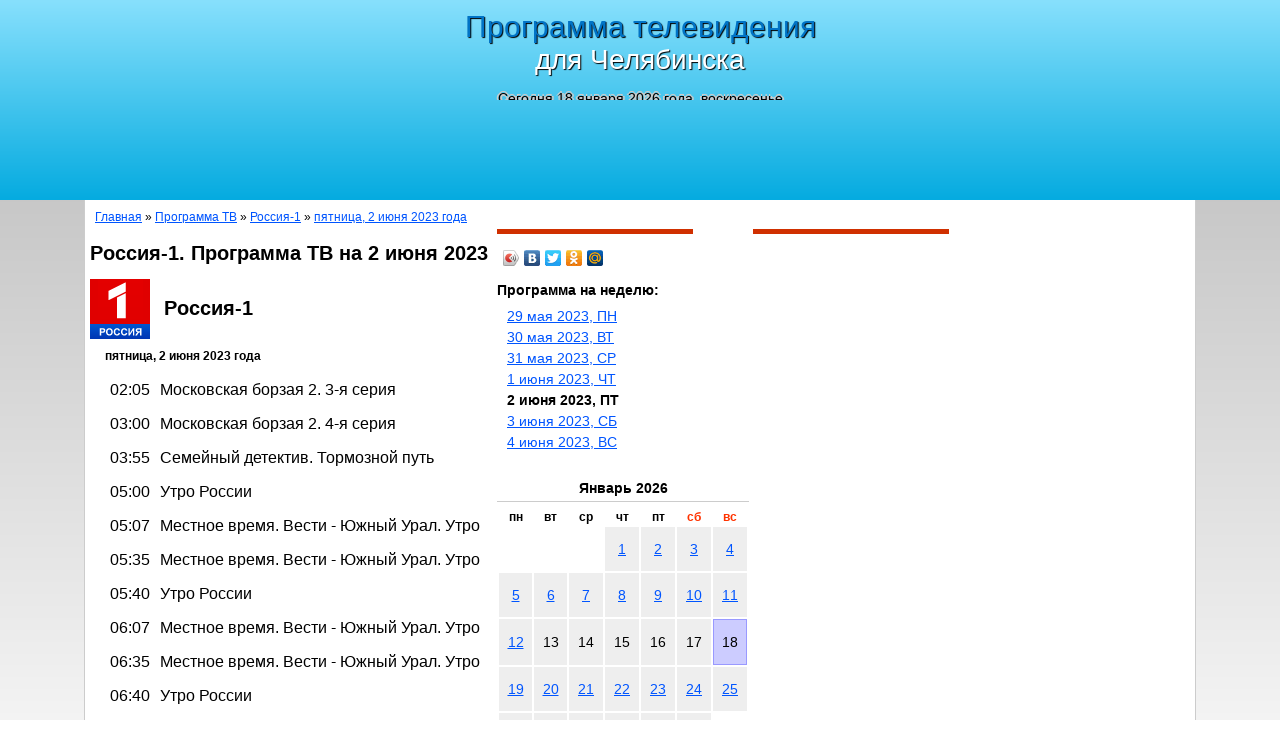

--- FILE ---
content_type: text/html; charset=windows-1251
request_url: https://tvchel.ru/program/rtr/2023-06-02/
body_size: 3623
content:
<!DOCTYPE HTML PUBLIC "-//W3C//DTD HTML 4.01 Transitional//EN" "http://www.w3.org/TR/html4/loose.dtd">
<html>
<head>
<meta http-equiv="Content-Type" content="text/html; charset=windows-1251">
<title>Россия-1, программа ТВ для Челябинска на пятница, 2 июня 2023 года</title>
<meta name="description" lang="ru" content="Приведена программа телепередач для Челябинска на пятница, 2 июня 2023 года Россия-1.">
<meta name="keywords" lang="ru" content="программа, телевидение, ТВ, канал, Россия-1, Челябинск">
<link href="/favicon.ico" rel="shortcut icon">
<link href="/css/main.css" type="text/css" rel="stylesheet">
<link href="http://fonts.googleapis.com/css?family=PT+Sans+Narrow&subset=latin,cyrillic" rel="stylesheet" type="text/css">
<link href="/css/tvprog.css" type="text/css" rel="stylesheet">


<!-- noindex -->

<style type="text/css">
.header div:last-child { width:728px; height: 90px;	max-width:100%;	overflow:hidden; }
@media (min-width:320px) { .header div:last-child  { /*display:none; */ width: 320px; height: 100px; } }
@media (min-width:480px) { .header div:last-child  { display:inline-block; width: 468px; height: 60px; } }
@media (min-width:800px) { .header div:last-child  { display:inline-block; width: 728px; height: 90px; } }
</style>
<!-- /noindex -->
<script src="/jss/main.js" type="text/javascript"></script>
</head>
<body>

<div class="header">
<a href="/"><div><div class="h1">Программа телевидения<br>для Челябинска</div><p class="today">Сегодня 18 января 2026 года, воскресенье</p></div></a>
<div><!-- noindex -->
<ins class="adsbygoogle" style="display:block" data-ad-client="ca-pub-7555019716344990" data-ad-slot="1672237121" data-ad-format="auto"></ins>
<script>(adsbygoogle = window.adsbygoogle || []).push({});</script>
<!-- /noindex --></div>
</div>

<div class="page">
	<div class="path"><a href="/">Главная</a> &raquo; <a href="/program/">Программа ТВ</a> &raquo; <a href="/program/rtr/">Россия-1</a> &raquo; <a href="/program/rtr/2023-06-02/">пятница, 2 июня 2023 года</a></div>
	<div class="cont">
		<h1>Россия-1. Программа ТВ на 2 июня 2023</h1>
				<div class="program_channel_header">
<img src="/cannellogo/rtr.gif" width="60" height="60" alt="Программа телепередач. Россия-1">
<h2>Россия-1</h2>
</div>
<div class="program_prog_list">
<div class="date">пятница, 2 июня 2023 года</div>

<p><span>02:05</span>Московская борзая 2. 3-я серия</p>
<p><span>03:00</span>Московская борзая 2. 4-я серия</p>
<p><span>03:55</span>Семейный детектив. Тормозной путь</p>
<p><span>05:00</span>Утро России</p>
<p><span>05:07</span>Местное время. Вести - Южный Урал. Утро</p>
<p><span>05:35</span>Местное время. Вести - Южный Урал. Утро</p>
<p><span>05:40</span>Утро России</p>
<p><span>06:07</span>Местное время. Вести - Южный Урал. Утро</p>
<p><span>06:35</span>Местное время. Вести - Южный Урал. Утро</p>
<p><span>06:40</span>Утро России</p>
<p><span>07:07</span>Местное время. Вести - Южный Урал. Утро</p>
<p><span>07:35</span>Местное время. Вести - Южный Урал. Утро</p>
<p><span>07:40</span>Утро России</p>
<p><span>08:07</span>Местное время. Вести - Южный Урал. Утро</p>
<p><span>08:35</span>Местное время. Вести - Южный Урал. Утро</p>
<p><span>08:40</span>Утро России</p>
<p><span>09:00</span>Местное время. Вести - Южный Урал</p>
<p><span>09:30</span>Утро России - Южный Урал. "Оцифровка"</p>
<p><span>09:55</span>О самом главном</p>
<p><span>11:00</span>Вести</p>
<p><span>11:30</span>60 минут</p>
<p><span>14:00</span>Вести</p>
<p><span>14:30</span>Местное время. Вести - Южный Урал</p>
<p><span>14:55</span>Кто против?</p>
<p><span>16:00</span>Вести</p>
<p><span>16:30</span>Прямой эфир</p>
<p><span>17:30</span>60 минут</p>
<p><span>20:00</span>Вести</p>
<p><span>21:15</span>Местное время. Вести - Южный Урал</p>
<p><span>21:30</span>Удивительные люди. Новый сезон</p>
<p><span>23:55</span>Истории Большой Страны</p>
</div>
<p class="program_channel_info"><a href="/channels/rtr/">Информация о канале &laquo;Россия-1&raquo;</a></p>


	</div>
	<div class="column2">
		<hr>
		<!-- noindex -->
<script type="text/javascript" src="https://yandex.st/share/share.js" charset="utf-8"></script>
<div class="yashare-auto-init" data-yashareL10n="ru" data-yashareType="icon" data-yashareQuickServices="yaru,vkontakte,facebook,twitter,odnoklassniki,moimir"></div> 
<!-- /noindex -->

		<div class="program_week_days">
<p>Программа на неделю:</p>
<a href="/program/rtr/2023-05-29/">29 мая 2023, ПН</a><a href="/program/rtr/2023-05-30/">30 мая 2023, ВТ</a><a href="/program/rtr/2023-05-31/">31 мая 2023, СР</a><a href="/program/rtr/2023-06-01/">1 июня 2023, ЧТ</a><b>2 июня 2023, ПТ</b><a href="/program/rtr/2023-06-03/">3 июня 2023, СБ</a><a href="/program/rtr/2023-06-04/">4 июня 2023, ВС</a></div>

		<div class="calendar_block">
<table class="calendar">
<caption>Январь 2026</caption>
<tr>
	<th>пн</th>
	<th>вт</th>
	<th>ср</th>
	<th>чт</th>
	<th>пт</th>
	<th class="holyday">сб</th>
	<th class="holyday">вс</th>
</tr>
<tr><td class="empty">&nbsp;</td><td class="empty">&nbsp;</td><td class="empty">&nbsp;</td><td><a href="/program/rtr/2026-01-01/">1</a></td><td><a href="/program/rtr/2026-01-02/">2</a></td><td><a href="/program/rtr/2026-01-03/">3</a></td><td><a href="/program/rtr/2026-01-04/">4</a></td></tr>
<tr><td><a href="/program/rtr/2026-01-05/">5</a></td><td><a href="/program/rtr/2026-01-06/">6</a></td><td><a href="/program/rtr/2026-01-07/">7</a></td><td><a href="/program/rtr/2026-01-08/">8</a></td><td><a href="/program/rtr/2026-01-09/">9</a></td><td><a href="/program/rtr/2026-01-10/">10</a></td><td><a href="/program/rtr/2026-01-11/">11</a></td></tr>
<tr><td><a href="/program/rtr/2026-01-12/">12</a></td><td>13</td><td>14</td><td>15</td><td>16</td><td>17</td><td class="now">18</td></tr>
<tr><td><a href="/program/rtr/2026-01-19/">19</a></td><td><a href="/program/rtr/2026-01-20/">20</a></td><td><a href="/program/rtr/2026-01-21/">21</a></td><td><a href="/program/rtr/2026-01-22/">22</a></td><td><a href="/program/rtr/2026-01-23/">23</a></td><td><a href="/program/rtr/2026-01-24/">24</a></td><td><a href="/program/rtr/2026-01-25/">25</a></td></tr>
<tr><td><a href="/program/rtr/2026-01-26/">26</a></td><td>27</td><td>28</td><td>29</td><td>30</td><td>31</td><td class="empty">&nbsp;</td></tr>
</table>
<div class="h4">Архив</div>
<p class="year_line"><a href="/calendar/rtr/2007/">2007</a> &raquo; <a href="/calendar/">2026</a></p>
</div>
				<div class="google2"><!-- noindex -->
<ins class="adsbygoogle" style="display:inline-block;width:250px;height:250px" data-ad-client="ca-pub-7555019716344990" data-ad-slot="7498460320"></ins>
<script>(adsbygoogle = window.adsbygoogle || []).push({});</script>
<!-- /noindex --></div>
		<div class="google2"></div>
	</div>
	<div class="column3">
		<hr>
		<!-- noindex --><div class="mt28px"></div>
<ins class="adsbygoogle" style="display:inline-block;width:300px;height:600px" data-ad-client="ca-pub-7555019716344990" data-ad-slot="8663572728"></ins>
<script>(adsbygoogle = window.adsbygoogle || []).push({});</script>
<!-- /noindex -->

		<hr>
					</div>
<div class="program_channel_list">
<p>Программы на пятница, 2 июня 2023 года для других каналов</p>
<div><a href="/program/1tv/2023-06-02/">Первый</a> <a href="/program/rtr/2023-06-02/">Россия-1</a> <a href="/program/sts/2023-06-02/">СТС</a> <a href="/program/tv3/2023-06-02/">ТВ3</a> <a href="/program/ntv/2023-06-02/">НТВ</a> <a href="/program/tvc/2023-06-02/">ТВЦ</a> <a href="/program/sport/2023-06-02/">Матч!</a> <a href="/program/culture/2023-06-02/">Культура</a> <a href="/program/31cannel/2023-06-02/">31 канал</a> <a href="/program/chetv/2023-06-02/">Телеканал Че</a> <a href="/program/tnt/2023-06-02/">ТНТ</a> <a href="/program/pyantitsa/2023-06-02/">Пятница</a> <a href="/program/rentv/2023-06-02/">РенТВ</a> <a href="/program/zvezda/2023-06-02/">Звезда</a> <a href="/program/domashny/2023-06-02/">Домашний</a> <a href="/program/5tv/2023-06-02/">5 канал</a> <a href="/program/7tv/2023-06-02/">Дисней</a> <a href="/program/1obl/2023-06-02/">ОТВ Челябинское областное</a> <a href="/program/khl/2023-06-02/">КХЛ ТВ</a> </div>
</div>
</div>

<div class="footer">
<div class="bottom_menu">
	<a href="/program/">Программа</a>
	<a href="/channels/">Телеканалы</a>
	<a href="/calendar/">Календарь</a>
	<a href="/contacts/">Контакты</a>
	<a href="/links/">Интересные ссылки</a>
</div>
<noindex>
<div class="copy">&copy; TVChel.ru, 2026  <!-- Yandex.Metrika counter --><script type="text/javascript">(function (d, w, c) { (w[c] = w[c] || []).push(function() { try { w.yaCounter30760478 = new Ya.Metrika({id:30760478, trackLinks:true, accurateTrackBounce:true, trackHash:true}); } catch(e) { } }); var n = d.getElementsByTagName("script")[0], s = d.createElement("script"), f = function () { n.parentNode.insertBefore(s, n); }; s.type = "text/javascript"; s.async = true; s.src = (d.location.protocol == "https:" ? "https:" : "http:") + "//mc.yandex.ru/metrika/watch.js"; if (w.opera == "[object Opera]") { d.addEventListener("DOMContentLoaded", f, false); } else { f(); } })(document, window, "yandex_metrika_callbacks");</script><noscript><div><img src="//mc.yandex.ru/watch/30760478" style="position:absolute; left:-9999px;" alt="" /></div></noscript><!-- /Yandex.Metrika counter -->
<!--LiveInternet counter--><script type="text/javascript">
document.write("<a href='https://www.liveinternet.ru/click' "+
"target=_blank><img src='https://counter.yadro.ru/hit?t14.1;r"+
escape(document.referrer)+((typeof(screen)=="undefined")?"":
";s"+screen.width+"*"+screen.height+"*"+(screen.colorDepth?
screen.colorDepth:screen.pixelDepth))+";u"+escape(document.URL)+
";"+Math.random()+
"' alt='' title='LiveInternet: показано число просмотров за 24"+
" часа, посетителей за 24 часа и за сегодня' "+
"border='0' width='88' height='31'><\/a>")
</script><!--/LiveInternet-->
</div>
</noindex>
</div>

</body>
</html>